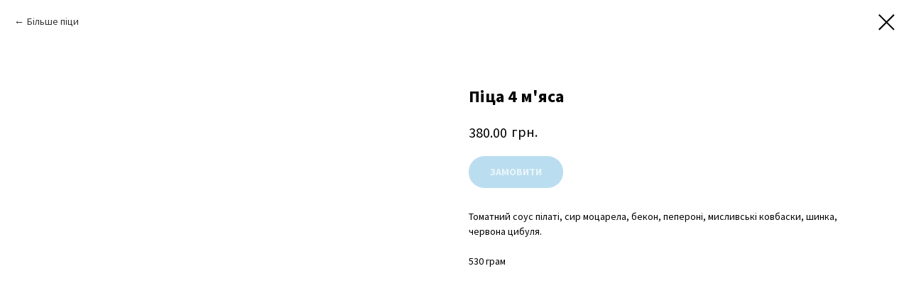

--- FILE ---
content_type: text/html; charset=UTF-8
request_url: https://zefir.kitchen/pizza/tproduct/111319462-701921342101-ptsa-4-myasa
body_size: 13151
content:
<!DOCTYPE html> <html> <head> <meta charset="utf-8" /> <meta http-equiv="Content-Type" content="text/html; charset=utf-8" /> <meta name="viewport" content="width=device-width, initial-scale=1.0" /> <!--metatextblock-->
<title>Піца 4 м'яса</title>
<meta name="description" content="530 грам - Томатний соус пілаті, сир моцарела, бекон, пепероні, мисливські ковбаски, шинка, червона цибуля.">
<meta name="keywords" content="">
<meta property="og:title" content="Піца 4 м&#039;яса" />
<meta property="og:description" content="530 грам - Томатний соус пілаті, сир моцарела, бекон, пепероні, мисливські ковбаски, шинка, червона цибуля." />
<meta property="og:type" content="website" />
<meta property="og:url" content="https://zefir.kitchen/pizza/tproduct/111319462-701921342101-ptsa-4-myasa" />
<meta property="og:image" content="https://static.tildacdn.com/stor6563-6433-4465-b763-306466343764/23930981.jpg" />
<link rel="canonical" href="https://zefir.kitchen/pizza/tproduct/111319462-701921342101-ptsa-4-myasa" />
<!--/metatextblock--> <meta name="format-detection" content="telephone=no" /> <meta http-equiv="x-dns-prefetch-control" content="on"> <link rel="dns-prefetch" href="https://ws.tildacdn.com"> <link rel="dns-prefetch" href="https://static.tildacdn.one"> <link rel="icon" type="image/png" sizes="32x32" href="https://static.tildacdn.one/tild6534-3834-4064-a663-383639336230/ukraine.png" media="(prefers-color-scheme: light)"/> <link rel="icon" type="image/png" sizes="32x32" href="https://static.tildacdn.one/tild3933-6332-4132-a535-326464303931/ukraine.png" media="(prefers-color-scheme: dark)"/> <link rel="apple-touch-icon" type="image/png" href="https://static.tildacdn.one/tild3733-6636-4664-b164-343738646665/ukraine.png"> <link rel="icon" type="image/png" sizes="192x192" href="https://static.tildacdn.one/tild3733-6636-4664-b164-343738646665/ukraine.png"> <!-- Assets --> <script src="https://neo.tildacdn.com/js/tilda-fallback-1.0.min.js" async charset="utf-8"></script> <link rel="stylesheet" href="https://static.tildacdn.one/css/tilda-grid-3.0.min.css" type="text/css" media="all" onerror="this.loaderr='y';"/> <link rel="stylesheet" href="https://static.tildacdn.one/ws/project1260294/tilda-blocks-page5487235.min.css?t=1764949140" type="text/css" media="all" onerror="this.loaderr='y';" /> <link rel="stylesheet" href="https://static.tildacdn.one/css/tilda-popup-1.1.min.css" type="text/css" media="print" onload="this.media='all';" onerror="this.loaderr='y';" /> <noscript><link rel="stylesheet" href="https://static.tildacdn.one/css/tilda-popup-1.1.min.css" type="text/css" media="all" /></noscript> <link rel="stylesheet" href="https://static.tildacdn.one/css/tilda-slds-1.4.min.css" type="text/css" media="print" onload="this.media='all';" onerror="this.loaderr='y';" /> <noscript><link rel="stylesheet" href="https://static.tildacdn.one/css/tilda-slds-1.4.min.css" type="text/css" media="all" /></noscript> <link rel="stylesheet" href="https://static.tildacdn.one/css/tilda-catalog-1.1.min.css" type="text/css" media="print" onload="this.media='all';" onerror="this.loaderr='y';" /> <noscript><link rel="stylesheet" href="https://static.tildacdn.one/css/tilda-catalog-1.1.min.css" type="text/css" media="all" /></noscript> <link rel="stylesheet" href="https://static.tildacdn.one/css/tilda-forms-1.0.min.css" type="text/css" media="all" onerror="this.loaderr='y';" /> <link rel="stylesheet" href="https://static.tildacdn.one/css/tilda-catalog-filters-1.0.min.css" type="text/css" media="all" onerror="this.loaderr='y';" /> <link rel="stylesheet" href="https://static.tildacdn.one/css/tilda-menu-widgeticons-1.0.min.css" type="text/css" media="all" onerror="this.loaderr='y';" /> <link rel="stylesheet" href="https://static.tildacdn.one/css/tilda-cart-1.0.min.css" type="text/css" media="all" onerror="this.loaderr='y';" /> <link rel="stylesheet" href="https://static.tildacdn.one/css/tilda-zoom-2.0.min.css" type="text/css" media="print" onload="this.media='all';" onerror="this.loaderr='y';" /> <noscript><link rel="stylesheet" href="https://static.tildacdn.one/css/tilda-zoom-2.0.min.css" type="text/css" media="all" /></noscript> <link rel="stylesheet" href="https://fonts.googleapis.com/css2?family=Source+Sans+Pro:wght@300;400;600;700&display=swap" type="text/css" /> <link rel="stylesheet" type="text/css" href="/custom.css?t=1764949140"> <script nomodule src="https://static.tildacdn.one/js/tilda-polyfill-1.0.min.js" charset="utf-8"></script> <script type="text/javascript">function t_onReady(func) {if(document.readyState!='loading') {func();} else {document.addEventListener('DOMContentLoaded',func);}}
function t_onFuncLoad(funcName,okFunc,time) {if(typeof window[funcName]==='function') {okFunc();} else {setTimeout(function() {t_onFuncLoad(funcName,okFunc,time);},(time||100));}}function t_throttle(fn,threshhold,scope) {return function() {fn.apply(scope||this,arguments);};}</script> <script src="https://static.tildacdn.one/js/jquery-1.10.2.min.js" charset="utf-8" onerror="this.loaderr='y';"></script> <script src="https://static.tildacdn.one/js/tilda-scripts-3.0.min.js" charset="utf-8" defer onerror="this.loaderr='y';"></script> <script src="https://static.tildacdn.one/ws/project1260294/tilda-blocks-page5487235.min.js?t=1764949140" charset="utf-8" onerror="this.loaderr='y';"></script> <script src="https://static.tildacdn.one/js/tilda-lazyload-1.0.min.js" charset="utf-8" async onerror="this.loaderr='y';"></script> <script src="https://static.tildacdn.one/js/hammer.min.js" charset="utf-8" async onerror="this.loaderr='y';"></script> <script src="https://static.tildacdn.one/js/tilda-slds-1.4.min.js" charset="utf-8" async onerror="this.loaderr='y';"></script> <script src="https://static.tildacdn.one/js/tilda-products-1.0.min.js" charset="utf-8" async onerror="this.loaderr='y';"></script> <script src="https://static.tildacdn.one/js/tilda-catalog-1.1.min.js" charset="utf-8" async onerror="this.loaderr='y';"></script> <script src="https://static.tildacdn.one/js/tilda-menu-1.0.min.js" charset="utf-8" async onerror="this.loaderr='y';"></script> <script src="https://static.tildacdn.one/js/tilda-menu-widgeticons-1.0.min.js" charset="utf-8" async onerror="this.loaderr='y';"></script> <script src="https://static.tildacdn.one/js/tilda-forms-1.0.min.js" charset="utf-8" async onerror="this.loaderr='y';"></script> <script src="https://static.tildacdn.one/js/tilda-cart-1.1.min.js" charset="utf-8" async onerror="this.loaderr='y';"></script> <script src="https://static.tildacdn.one/js/tilda-widget-positions-1.0.min.js" charset="utf-8" async onerror="this.loaderr='y';"></script> <script src="https://static.tildacdn.one/js/tilda-zero-1.1.min.js" charset="utf-8" async onerror="this.loaderr='y';"></script> <script src="https://static.tildacdn.one/js/tilda-zoom-2.0.min.js" charset="utf-8" async onerror="this.loaderr='y';"></script> <script src="https://static.tildacdn.one/js/tilda-skiplink-1.0.min.js" charset="utf-8" async onerror="this.loaderr='y';"></script> <script src="https://static.tildacdn.one/js/tilda-events-1.0.min.js" charset="utf-8" async onerror="this.loaderr='y';"></script> <!-- nominify begin --><!-- Facebook Pixel Code --> <script>
!function(f,b,e,v,n,t,s)
{if(f.fbq)return;n=f.fbq=function(){n.callMethod?
n.callMethod.apply(n,arguments):n.queue.push(arguments)};
if(!f._fbq)f._fbq=n;n.push=n;n.loaded=!0;n.version='2.0';
n.queue=[];t=b.createElement(e);t.async=!0;
t.src=v;s=b.getElementsByTagName(e)[0];
s.parentNode.insertBefore(t,s)}(window,document,'script',
'https://connect.facebook.net/en_US/fbevents.js');
 fbq('init', '369834057559770'); 
fbq('track', 'PageView');
</script> <noscript> <img height="1" width="1" 
src="https://www.facebook.com/tr?id=369834057559770&ev=PageView
&noscript=1"/> </noscript> <!-- End Facebook Pixel Code --><!-- nominify end --><script type="text/javascript">window.dataLayer=window.dataLayer||[];</script> <script type="text/javascript">(function() {if((/bot|google|yandex|baidu|bing|msn|duckduckbot|teoma|slurp|crawler|spider|robot|crawling|facebook/i.test(navigator.userAgent))===false&&typeof(sessionStorage)!='undefined'&&sessionStorage.getItem('visited')!=='y'&&document.visibilityState){var style=document.createElement('style');style.type='text/css';style.innerHTML='@media screen and (min-width: 980px) {.t-records {opacity: 0;}.t-records_animated {-webkit-transition: opacity ease-in-out .2s;-moz-transition: opacity ease-in-out .2s;-o-transition: opacity ease-in-out .2s;transition: opacity ease-in-out .2s;}.t-records.t-records_visible {opacity: 1;}}';document.getElementsByTagName('head')[0].appendChild(style);function t_setvisRecs(){var alr=document.querySelectorAll('.t-records');Array.prototype.forEach.call(alr,function(el) {el.classList.add("t-records_animated");});setTimeout(function() {Array.prototype.forEach.call(alr,function(el) {el.classList.add("t-records_visible");});sessionStorage.setItem("visited","y");},400);}
document.addEventListener('DOMContentLoaded',t_setvisRecs);}})();</script></head> <body class="t-body" style="margin:0;"> <!--allrecords--> <div id="allrecords" class="t-records" data-product-page="y" data-hook="blocks-collection-content-node" data-tilda-project-id="1260294" data-tilda-page-id="5487235" data-tilda-page-alias="pizza" data-tilda-formskey="bf2fab251062bcc029e6d1a762ea9bde" data-tilda-lazy="yes" data-tilda-root-zone="one" data-tilda-project-headcode="yes" data-tilda-project-country="UA">
<!-- PRODUCT START -->

                
                        
                    
        
        

<div id="rec111319462" class="r t-rec" style="background-color:#ffffff;" data-bg-color="#ffffff">
    <div class="t-store t-store__prod-snippet__container">

        
                <div class="t-store__prod-popup__close-txt-wr" style="position:absolute;">
            <a href="https://zefir.kitchen/pizza" class="js-store-close-text t-store__prod-popup__close-txt t-descr t-descr_xxs" style="color:#000000;">
                Більше піци
            </a>
        </div>
        
        <a href="https://zefir.kitchen/pizza" class="t-popup__close" style="position:absolute; background-color:#ffffff">
            <div class="t-popup__close-wrapper">
                <svg class="t-popup__close-icon t-popup__close-icon_arrow" width="26px" height="26px" viewBox="0 0 26 26" version="1.1" xmlns="http://www.w3.org/2000/svg" xmlns:xlink="http://www.w3.org/1999/xlink"><path d="M10.4142136,5 L11.8284271,6.41421356 L5.829,12.414 L23.4142136,12.4142136 L23.4142136,14.4142136 L5.829,14.414 L11.8284271,20.4142136 L10.4142136,21.8284271 L2,13.4142136 L10.4142136,5 Z" fill="#000000"></path></svg>
                <svg class="t-popup__close-icon t-popup__close-icon_cross" width="23px" height="23px" viewBox="0 0 23 23" version="1.1" xmlns="http://www.w3.org/2000/svg" xmlns:xlink="http://www.w3.org/1999/xlink"><g stroke="none" stroke-width="1" fill="#000000" fill-rule="evenodd"><rect transform="translate(11.313708, 11.313708) rotate(-45.000000) translate(-11.313708, -11.313708) " x="10.3137085" y="-3.6862915" width="2" height="30"></rect><rect transform="translate(11.313708, 11.313708) rotate(-315.000000) translate(-11.313708, -11.313708) " x="10.3137085" y="-3.6862915" width="2" height="30"></rect></g></svg>
            </div>
        </a>
        
        <div class="js-store-product js-product t-store__product-snippet" data-product-lid="701921342101" data-product-uid="701921342101" itemscope itemtype="http://schema.org/Product">
            <meta itemprop="productID" content="701921342101" />

            <div class="t-container">
                <div>
                    <meta itemprop="image" content="https://static.tildacdn.com/stor6563-6433-4465-b763-306466343764/23930981.jpg" />
                    <div class="t-store__prod-popup__slider js-store-prod-slider t-store__prod-popup__col-left t-col t-col_6">
                        <div class="js-product-img" style="width:100%;padding-bottom:75%;background-size:cover;opacity:0;">
                        </div>
                    </div>
                    <div class="t-store__prod-popup__info t-align_left t-store__prod-popup__col-right t-col t-col_6">

                        <div class="t-store__prod-popup__title-wrapper">
                            <h1 class="js-store-prod-name js-product-name t-store__prod-popup__name t-name t-name_xl" itemprop="name" style="font-weight:700;">Піца 4 м'яса</h1>
                            <div class="t-store__prod-popup__brand t-descr t-descr_xxs" >
                                                            </div>
                            <div class="t-store__prod-popup__sku t-descr t-descr_xxs">
                                <span class="js-store-prod-sku js-product-sku" translate="no" >
                                    
                                </span>
                            </div>
                        </div>

                                                                        <div itemprop="offers" itemscope itemtype="http://schema.org/Offer" style="display:none;">
                            <meta itemprop="serialNumber" content="701921342101" />
                                                        <meta itemprop="price" content="380.00" />
                            <meta itemprop="priceCurrency" content="UAH" />
                                                        <link itemprop="availability" href="http://schema.org/InStock">
                                                    </div>
                        
                                                
                        <div class="js-store-price-wrapper t-store__prod-popup__price-wrapper">
                            <div class="js-store-prod-price t-store__prod-popup__price t-store__prod-popup__price-item t-name t-name_md" style="font-weight:400;">
                                                                <div class="js-product-price js-store-prod-price-val t-store__prod-popup__price-value" data-product-price-def="380.0000" data-product-price-def-str="380.00">380.00</div><div class="t-store__prod-popup__price-currency" translate="no">грн.</div>
                                                            </div>
                            <div class="js-store-prod-price-old t-store__prod-popup__price_old t-store__prod-popup__price-item t-name t-name_md" style="font-weight:400;display:none;">
                                                                <div class="js-store-prod-price-old-val t-store__prod-popup__price-value"></div><div class="t-store__prod-popup__price-currency" translate="no">грн.</div>
                                                            </div>
                        </div>

                        <div class="js-product-controls-wrapper">
                        </div>

                        <div class="t-store__prod-popup__links-wrapper">
                                                    </div>

                                                <div class="t-store__prod-popup__btn-wrapper"   tt="ЗАМОВИТИ">
                                                        <a href="#order" class="t-store__prod-popup__btn t-store__prod-popup__btn_disabled t-btn t-btn_sm" style="color:#ffffff;background-color:#75bde0;border-radius:30px;-moz-border-radius:30px;-webkit-border-radius:30px;">
                                <table style="width:100%; height:100%;">
                                    <tbody>
                                        <tr>
                                            <td class="js-store-prod-popup-buy-btn-txt">ЗАМОВИТИ</td>
                                        </tr>
                                    </tbody>
                                </table>
                            </a>
                                                    </div>
                        
                        <div class="js-store-prod-text t-store__prod-popup__text t-descr t-descr_xxs" >
                                                    <div class="js-store-prod-all-text" itemprop="description">
                                Томатний соус пілаті, сир моцарела, бекон, пепероні, мисливські ковбаски, шинка, червона цибуля.<br /><br />530 грам                            </div>
                                                                            <div class="js-store-prod-all-charcs">
                                                                                                                                                                        </div>
                                                </div>

                    </div>
                </div>

                            </div>
        </div>
                <div class="js-store-error-msg t-store__error-msg-cont"></div>
        <div itemscope itemtype="http://schema.org/ImageGallery" style="display:none;">
                                                </div>

    </div>

                        
                        
    
    <style>
        /* body bg color */
        
        .t-body {
            background-color:#ffffff;
        }
        

        /* body bg color end */
        /* Slider stiles */
        .t-slds__bullet_active .t-slds__bullet_body {
            background-color: #222 !important;
        }

        .t-slds__bullet:hover .t-slds__bullet_body {
            background-color: #222 !important;
        }
        /* Slider stiles end */
    </style>
    

            
        
    <style>
        

        

        
    </style>
    
    
        
    <style>
        
    </style>
    
    
        
    <style>
        
    </style>
    
    
        
        <style>
    
                                    
        </style>
    
    
    <div class="js-store-tpl-slider-arrows" style="display: none;">
                


<div class="t-slds__arrow_wrapper t-slds__arrow_wrapper-left" data-slide-direction="left">
  <div class="t-slds__arrow t-slds__arrow-left t-slds__arrow-withbg" style="width: 30px; height: 30px;background-color: rgba(255,255,255,1);">
    <div class="t-slds__arrow_body t-slds__arrow_body-left" style="width: 7px;">
      <svg style="display: block" viewBox="0 0 7.3 13" xmlns="http://www.w3.org/2000/svg" xmlns:xlink="http://www.w3.org/1999/xlink">
                <desc>Left</desc>
        <polyline
        fill="none"
        stroke="#000000"
        stroke-linejoin="butt"
        stroke-linecap="butt"
        stroke-width="1"
        points="0.5,0.5 6.5,6.5 0.5,12.5"
        />
      </svg>
    </div>
  </div>
</div>
<div class="t-slds__arrow_wrapper t-slds__arrow_wrapper-right" data-slide-direction="right">
  <div class="t-slds__arrow t-slds__arrow-right t-slds__arrow-withbg" style="width: 30px; height: 30px;background-color: rgba(255,255,255,1);">
    <div class="t-slds__arrow_body t-slds__arrow_body-right" style="width: 7px;">
      <svg style="display: block" viewBox="0 0 7.3 13" xmlns="http://www.w3.org/2000/svg" xmlns:xlink="http://www.w3.org/1999/xlink">
        <desc>Right</desc>
        <polyline
        fill="none"
        stroke="#000000"
        stroke-linejoin="butt"
        stroke-linecap="butt"
        stroke-width="1"
        points="0.5,0.5 6.5,6.5 0.5,12.5"
        />
      </svg>
    </div>
  </div>
</div>    </div>

    
    <script>
        t_onReady(function() {
            var tildacopyEl = document.getElementById('tildacopy');
            if (tildacopyEl) tildacopyEl.style.display = 'none';

            var recid = '111319462';
            var options = {};
            var product = {"uid":701921342101,"rootpartid":166187,"title":"Піца 4 м'яса","descr":"<strong style=\"color: rgb(117, 189, 224);\">530 грам<\/strong> - Томатний соус пілаті, сир моцарела, бекон, пепероні, мисливські ковбаски, шинка, червона цибуля.","text":"Томатний соус пілаті, сир моцарела, бекон, пепероні, мисливські ковбаски, шинка, червона цибуля.<br \/><br \/>530 грам","price":"380.0000","gallery":[{"img":"https:\/\/static.tildacdn.com\/stor6563-6433-4465-b763-306466343764\/23930981.jpg"}],"sort":1018500,"portion":0,"newsort":0,"json_chars":"null","externalid":"ov3jGouVcsZ123GPHccu","pack_label":"lwh","pack_x":0,"pack_y":0,"pack_z":0,"pack_m":0,"serverid":"euae004","servertime":"1768475019.3215","parentuid":"","editions":[{"uid":701921342101,"price":"380.00","priceold":"","sku":"","quantity":"","img":"https:\/\/static.tildacdn.com\/stor6563-6433-4465-b763-306466343764\/23930981.jpg"}],"characteristics":[],"properties":[],"partuids":[150062719301],"url":"https:\/\/zefir.kitchen\/pizza\/tproduct\/111319462-701921342101-ptsa-4-myasa"};

            // draw slider or show image for SEO
            if (window.isSearchBot) {
                var imgEl = document.querySelector('.js-product-img');
                if (imgEl) imgEl.style.opacity = '1';
            } else {
                
                var prodcard_optsObj = {
    hasWrap: false,
    txtPad: '',
    bgColor: '',
    borderRadius: '',
    shadowSize: '0px',
    shadowOpacity: '',
    shadowSizeHover: '',
    shadowOpacityHover: '',
    shadowShiftyHover: '',
    btnTitle1: '',
    btnLink1: 'popup',
    btnTitle2: 'ЗАМОВИТИ',
    btnLink2: 'order',
    showOpts: false};

var price_optsObj = {
    color: '',
    colorOld: '',
    fontSize: '',
    fontWeight: '400'
};

var popup_optsObj = {
    columns: '6',
    columns2: '6',
    isVertical: '',
    align: '',
    btnTitle: 'ЗАМОВИТИ',
    closeText: 'Більше піци',
    iconColor: '#000000',
    containerBgColor: '#ffffff',
    overlayBgColorRgba: 'rgba(255,255,255,1)',
    popupStat: '',
    popupContainer: '',
    fixedButton: false,
    mobileGalleryStyle: ''
};

var slider_optsObj = {
    anim_speed: '',
    arrowColor: '#000000',
    videoPlayerIconColor: '',
    cycle: '',
    controls: 'arrowsthumbs',
    bgcolor: '#ebebeb'
};

var slider_dotsOptsObj = {
    size: '',
    bgcolor: '',
    bordersize: '',
    bgcoloractive: ''
};

var slider_slidesOptsObj = {
    zoomable: true,
    bgsize: 'cover',
    ratio: '1'
};

var typography_optsObj = {
    descrColor: '',
    titleColor: ''
};

var default_sortObj = {
    in_stock: false};

var btn1_style = 'border-radius:30px;-moz-border-radius:30px;-webkit-border-radius:30px;color:#ffffff;background-color:#75bde0;';
var btn2_style = 'border-radius:30px;-moz-border-radius:30px;-webkit-border-radius:30px;color:#ffffff;background-color:#75bde0;';

var options_catalog = {
    btn1_style: btn1_style,
    btn2_style: btn2_style,
    storepart: '150062719301',
    prodCard: prodcard_optsObj,
    popup_opts: popup_optsObj,
    defaultSort: default_sortObj,
    slider_opts: slider_optsObj,
    slider_dotsOpts: slider_dotsOptsObj,
    slider_slidesOpts: slider_slidesOptsObj,
    typo: typography_optsObj,
    price: price_optsObj,
    blocksInRow: '3',
    imageHover: true,
    imageHeight: '400px',
    imageRatioClass: 't-store__card__imgwrapper_4-3',
    align: 'left',
    vindent: '',
    isHorizOnMob:false,
    itemsAnim: '',
    hasOriginalAspectRatio: true,
    markColor: '#ffffff',
    markBgColor: '#ff4a4a',
    currencySide: 'r',
    currencyTxt: 'грн.',
    currencySeparator: '.',
    currencyDecimal: '',
    btnSize: '',
    verticalAlignButtons: false,
    hideFilters: false,
    titleRelevants: '',
    showRelevants: '',
    relevants_slider: false,
    relevants_quantity: '',
    isFlexCols: false,
    isPublishedPage: true,
    previewmode: true,
    colClass: 't-col t-col_3',
    ratio: '1_1',
    sliderthumbsside: '',
    showStoreBtnQuantity: '',
    tabs: '',
    galleryStyle: '',
    title_typo: '',
    descr_typo: '',
    price_typo: '',
    price_old_typo: '',
    menu_typo: '',
    options_typo: '',
    sku_typo: '',
    characteristics_typo: '',
    button_styles: '',
    button2_styles: '',
    buttonicon: '',
    buttoniconhover: '',
};                
                // emulate, get options_catalog from file store_catalog_fields
                options = options_catalog;
                options.typo.title = "font-weight:700;" || '';
                options.typo.descr = "" || '';

                try {
                    if (options.showRelevants) {
                        var itemsCount = '4';
                        var relevantsMethod;
                        switch (options.showRelevants) {
                            case 'cc':
                                relevantsMethod = 'current_category';
                                break;
                            case 'all':
                                relevantsMethod = 'all_categories';
                                break;
                            default:
                                relevantsMethod = 'category_' + options.showRelevants;
                                break;
                        }

                        t_onFuncLoad('t_store_loadProducts', function() {
                            t_store_loadProducts(
                                'relevants',
                                recid,
                                options,
                                false,
                                {
                                    currentProductUid: '701921342101',
                                    relevantsQuantity: itemsCount,
                                    relevantsMethod: relevantsMethod,
                                    relevantsSort: 'random'
                                }
                            );
                        });
                    }
                } catch (e) {
                    console.log('Error in relevants: ' + e);
                }
            }

            
                            options.popup_opts.btnTitle = 'ЗАМОВИТИ';
                        

            window.tStoreOptionsList = [{"title":"Віберіть сік","params":[],"values":[{"id":24362702,"value":"Ананасовий"},{"id":242678,"value":"Апельсиновий"},{"id":242681,"value":"Вишневий"},{"id":242693,"value":"Мультифрукт"},{"id":24362698,"value":"Персиковий"},{"id":242687,"value":"Томатний"},{"id":242684,"value":"Яблучний"}]}];

            t_onFuncLoad('t_store_productInit', function() {
                t_store_productInit(recid, options, product);
            });

            // if user coming from catalog redirect back to main page
            if (window.history.state && (window.history.state.productData || window.history.state.storepartuid)) {
                window.onpopstate = function() {
                    window.history.replaceState(null, null, window.location.origin);
                    window.location.replace(window.location.origin);
                };
            }
        });
    </script>
    

</div>


<!-- PRODUCT END -->

<div id="rec790404204" class="r t-rec" style="" data-animationappear="off" data-record-type="706"> <!-- @classes: t-text t-text_xs t-name t-name_xs t-name_md t-btn t-btn_sm --> <script>t_onReady(function() {setTimeout(function() {t_onFuncLoad('tcart__init',function() {tcart__init('790404204',{cssClassName:''});});},50);var userAgent=navigator.userAgent.toLowerCase();var body=document.body;if(!body) return;if(userAgent.indexOf('instagram')!==-1&&userAgent.indexOf('iphone')!==-1) {body.style.position='relative';}
var rec=document.querySelector('#rec790404204');if(!rec) return;var cartWindow=rec.querySelector('.t706__cartwin,.t706__cartpage');var allRecords=document.querySelector('.t-records');var currentMode=allRecords.getAttribute('data-tilda-mode');if(cartWindow&&currentMode!=='edit'&&currentMode!=='preview') {cartWindow.addEventListener('scroll',t_throttle(function() {if(window.lazy==='y'||document.querySelector('#allrecords').getAttribute('data-tilda-lazy')==='yes') {t_onFuncLoad('t_lazyload_update',function() {t_lazyload_update();});}},500));}});</script> <div class="t706" data-cart-countdown="yes" data-project-currency="грн." data-project-currency-side="r" data-project-currency-sep="." data-project-currency-code="UAH" data-payment-system="liqpay" data-cart-maxstoredays="1"> <div class="t706__carticon" style=""> <div class="t706__carticon-text t-name t-name_xs"></div> <div class="t706__carticon-wrapper"> <div class="t706__carticon-imgwrap"> <svg role="img" class="t706__carticon-img" xmlns="http://www.w3.org/2000/svg" viewBox="0 0 64 64"> <path fill="none" stroke-width="2" stroke-miterlimit="10" d="M44 18h10v45H10V18h10z"/> <path fill="none" stroke-width="2" stroke-miterlimit="10" d="M22 24V11c0-5.523 4.477-10 10-10s10 4.477 10 10v13"/> </svg> </div> <div class="t706__carticon-counter js-carticon-counter"></div> </div> </div> <div class="t706__cartwin" style="display: none;"> <div class="t706__close t706__cartwin-close"> <button type="button" class="t706__close-button t706__cartwin-close-wrapper" aria-label="Закрыть корзину"> <svg role="presentation" class="t706__close-icon t706__cartwin-close-icon" width="23px" height="23px" viewBox="0 0 23 23" version="1.1" xmlns="http://www.w3.org/2000/svg" xmlns:xlink="http://www.w3.org/1999/xlink"> <g stroke="none" stroke-width="1" fill="#fff" fill-rule="evenodd"> <rect transform="translate(11.313708, 11.313708) rotate(-45.000000) translate(-11.313708, -11.313708) " x="10.3137085" y="-3.6862915" width="2" height="30"></rect> <rect transform="translate(11.313708, 11.313708) rotate(-315.000000) translate(-11.313708, -11.313708) " x="10.3137085" y="-3.6862915" width="2" height="30"></rect> </g> </svg> </button> </div> <div class="t706__cartwin-content"> <div class="t706__cartwin-top"> <div class="t706__cartwin-heading t-name t-name_xl">Ваше замовлення</div> </div> <div class="t706__cartwin-products"></div> <div class="t706__cartwin-bottom"> <div class="t706__cartwin-prodamount-wrap t-descr t-descr_sm"> <span class="t706__cartwin-prodamount-label"></span> <span class="t706__cartwin-prodamount"></span> </div> </div> <div class="t706__orderform "> <form
id="form790404204" name='form790404204' role="form" action='' method='POST' data-formactiontype="2" data-inputbox=".t-input-group" 
class="t-form js-form-proccess t-form_inputs-total_11 " data-formsended-callback="t706_onSuccessCallback"> <input type="hidden" name="formservices[]" value="8d9c19029f10cfc4afed093e7dafee77" class="js-formaction-services"> <input type="hidden" name="formservices[]" value="32256283475e090bd93701666d800748" class="js-formaction-services"> <input type="hidden" name="formservices[]" value="01d3a5d8c212401d90a9b1557f6a435c" class="js-formaction-services"> <input type="hidden" name="formservices[]" value="5e7ee53e1c0ee0b0197b8c3ed93f7e20" class="js-formaction-services"> <input type="hidden" name="formservices[]" value="0f406100a44754ef6c822293337ff325" class="js-formaction-services"> <input type="hidden" name="formservices[]" value="25d9be634165c6e8dc508b66379528ad" class="js-formaction-services"> <input type="hidden" name="formservices[]" value="51f1e5d9283344a7e7a1aef2a2638c86" class="js-formaction-services"> <input type="hidden" name="formservices[]" value="b3d5aee28ef30dbad4d378799ccff0dd" class="js-formaction-services"> <input type="hidden" name="formservices[]" value="8db1d43d1161ccf42123a7cb059e2b69" class="js-formaction-services"> <input type="hidden" name="formservices[]" value="60f6d6147daec6ac315a580cfc049b52" class="js-formaction-services"> <input type="hidden" name="tildaspec-formname" tabindex="-1" value="Cart"> <!-- @classes t-title t-text t-btn --> <div class="js-successbox t-form__successbox t-text t-text_md"
aria-live="polite"
style="display:none;background-color:#ffffff;" data-success-message="&lt;div style=&quot;font-size:18px;font-family:&#039;Roboto&#039;;color:#000000;&quot; data-customstyle=&quot;yes&quot;&gt;&lt;strong&gt;Дякуємо за замовлення!&lt;br /&gt;&lt;strong&gt;Ми перетелефонуємо Вам якнайшвидше.&lt;br /&gt;&lt;br /&gt;&lt;/strong&gt;Будь ласка, роскажіть про ZEFIR друзям &lt;strong&gt;&lt;strong data-redactor-tag=&quot;strong&quot;&gt;&lt;strong&gt;❤&lt;/strong&gt;&lt;/strong&gt;&lt;/strong&gt;&lt;br /&gt;&lt;a href=&quot;https://www.facebook.com/cafe.bar.zefir/&quot; style=&quot;text-decoration: none;border-bottom: 1px solid #000000;box-shadow: inset 0px -0px 0px 0px #000000;-webkit-box-shadow: inset 0px -0px 0px 0px #000000;-moz-box-shadow: inset 0px -0px 0px 0px #000000;&quot;&gt;Facebook&lt;/a&gt; | &lt;a href=&quot;https://www.instagram.com/zefir.cafe.bar/&quot; style=&quot;text-decoration: none;border-bottom: 1px solid #000000;box-shadow: inset 0px -0px 0px 0px #000000;-webkit-box-shadow: inset 0px -0px 0px 0px #000000;-moz-box-shadow: inset 0px -0px 0px 0px #000000;&quot;&gt;Instagram&lt;/a&gt;&lt;/strong&gt;&lt;br /&gt;&lt;/div&gt;"></div> <div
class="t-form__inputsbox
t-form__inputsbox_inrow "> <div
class=" t-input-group t-input-group_nm " data-input-lid="1555104169349" data-field-type="nm" data-field-name="Name"> <div class="t-input-block " style="border-radius:30px;"> <input
type="text"
autocomplete="name"
name="Name"
id="input_1555104169349"
class="t-input js-tilda-rule"
value=""
placeholder="Ваше імя" data-tilda-req="1" aria-required="true" data-tilda-rule="name"
aria-describedby="error_1555104169349"
style="color:#000000;border:1px solid #000000;border-radius:30px;"> </div> <div class="t-input-error" aria-live="polite" id="error_1555104169349"></div> </div> <div
class=" t-input-group t-input-group_ph " data-input-lid="1496239478607" data-field-type="ph" data-field-name="Phone"> <div class="t-input-block " style="border-radius:30px;"> <input
type="tel"
autocomplete="tel"
name="Phone"
id="input_1496239478607"
class="t-input js-tilda-rule"
value=""
placeholder="Телефон" data-tilda-req="1" aria-required="true" data-tilda-rule="phone"
pattern="[0-9]*"
aria-describedby="error_1496239478607"
style="color:#000000;border:1px solid #000000;border-radius:30px;"> </div> <div class="t-input-error" aria-live="polite" id="error_1496239478607"></div> </div> <div
class=" t-input-group t-input-group_dl " data-input-lid="1496239431201" data-field-type="dl" data-field-name="Delivery"> <div class="t-input-block " style="border-radius:30px;"> <div
class="t-radio__wrapper t-radio__wrapper-delivery" data-delivery-variants-hook='y'> <label
class="t-radio__control t-text t-text_xs"
style=""> <input
type="radio"
name="Delivery"
value="Обухів - безкоштовно (від 300 грн)"
checked="checked"
class="t-radio t-radio_delivery js-tilda-rule" data-tilda-req="1" aria-required="true" data-delivery-price=""> <div
class="t-radio__indicator"></div>
Обухів - безкоштовно (від 300 грн) </label> <label
class="t-radio__control t-text t-text_xs"
style=""> <input
type="radio"
name="Delivery"
value="Самовивіз"
class="t-radio t-radio_delivery js-tilda-rule" data-tilda-req="1" aria-required="true" data-delivery-price=""> <div
class="t-radio__indicator"></div>
Самовивіз </label> <label
class="t-radio__control t-text t-text_xs"
style=""> <input
type="radio"
name="Delivery"
value="Таценки=50"
class="t-radio t-radio_delivery js-tilda-rule" data-tilda-req="1" aria-required="true" data-delivery-price="50"> <div
class="t-radio__indicator"></div>
Таценки </label> <label
class="t-radio__control t-text t-text_xs"
style=""> <input
type="radio"
name="Delivery"
value="Нещерів-Тарасівка=50"
class="t-radio t-radio_delivery js-tilda-rule" data-tilda-req="1" aria-required="true" data-delivery-price="50"> <div
class="t-radio__indicator"></div>
Нещерів-Тарасівка </label> <label
class="t-radio__control t-text t-text_xs"
style=""> <input
type="radio"
name="Delivery"
value="Яблуневий=50"
class="t-radio t-radio_delivery js-tilda-rule" data-tilda-req="1" aria-required="true" data-delivery-price="50"> <div
class="t-radio__indicator"></div>
Яблуневий </label> <label
class="t-radio__control t-text t-text_xs"
style=""> <input
type="radio"
name="Delivery"
value="Українка-Трипілля=90"
class="t-radio t-radio_delivery js-tilda-rule" data-tilda-req="1" aria-required="true" data-delivery-price="90"> <div
class="t-radio__indicator"></div>
Українка-Трипілля </label> <label
class="t-radio__control t-text t-text_xs"
style=""> <input
type="radio"
name="Delivery"
value="Золоті Ворота-Дамба=180"
class="t-radio t-radio_delivery js-tilda-rule" data-tilda-req="1" aria-required="true" data-delivery-price="180"> <div
class="t-radio__indicator"></div>
Золоті Ворота-Дамба </label> <label
class="t-radio__control t-text t-text_xs"
style=""> <input
type="radio"
name="Delivery"
value="Плюти-Рудики=90"
class="t-radio t-radio_delivery js-tilda-rule" data-tilda-req="1" aria-required="true" data-delivery-price="90"> <div
class="t-radio__indicator"></div>
Плюти-Рудики </label> <label
class="t-radio__control t-text t-text_xs"
style=""> <input
type="radio"
name="Delivery"
value="Дмитровичі-Романків=120"
class="t-radio t-radio_delivery js-tilda-rule" data-tilda-req="1" aria-required="true" data-delivery-price="120"> <div
class="t-radio__indicator"></div>
Дмитровичі-Романків </label> <label
class="t-radio__control t-text t-text_xs"
style=""> <input
type="radio"
name="Delivery"
value="Григорівка=90"
class="t-radio t-radio_delivery js-tilda-rule" data-tilda-req="1" aria-required="true" data-delivery-price="90"> <div
class="t-radio__indicator"></div>
Григорівка </label> <label
class="t-radio__control t-text t-text_xs"
style=""> <input
type="radio"
name="Delivery"
value="Красне=90"
class="t-radio t-radio_delivery js-tilda-rule" data-tilda-req="1" aria-required="true" data-delivery-price="90"> <div
class="t-radio__indicator"></div>
Красне </label> <label
class="t-radio__control t-text t-text_xs"
style=""> <input
type="radio"
name="Delivery"
value="Деревяна=40"
class="t-radio t-radio_delivery js-tilda-rule" data-tilda-req="1" aria-required="true" data-delivery-price="40"> <div
class="t-radio__indicator"></div>
Деревяна </label> <label
class="t-radio__control t-text t-text_xs"
style=""> <input
type="radio"
name="Delivery"
value="Козин=90"
class="t-radio t-radio_delivery js-tilda-rule" data-tilda-req="1" aria-required="true" data-delivery-price="90"> <div
class="t-radio__indicator"></div>
Козин </label> <label
class="t-radio__control t-text t-text_xs"
style=""> <input
type="radio"
name="Delivery"
value="Ходосівка=230"
class="t-radio t-radio_delivery js-tilda-rule" data-tilda-req="1" aria-required="true" data-delivery-price="230"> <div
class="t-radio__indicator"></div>
Ходосівка </label> <label
class="t-radio__control t-text t-text_xs"
style=""> <input
type="radio"
name="Delivery"
value="Старокиївська-Халепя=180"
class="t-radio t-radio_delivery js-tilda-rule" data-tilda-req="1" aria-required="true" data-delivery-price="180"> <div
class="t-radio__indicator"></div>
Старокиївська-Халепя </label> <label
class="t-radio__control t-text t-text_xs"
style=""> <input
type="radio"
name="Delivery"
value="Підгірці=230"
class="t-radio t-radio_delivery js-tilda-rule" data-tilda-req="1" aria-required="true" data-delivery-price="230"> <div
class="t-radio__indicator"></div>
Підгірці </label> <label
class="t-radio__control t-text t-text_xs"
style=""> <input
type="radio"
name="Delivery"
value="село Горохове=440"
class="t-radio t-radio_delivery js-tilda-rule" data-tilda-req="1" aria-required="true" data-delivery-price="440"> <div
class="t-radio__indicator"></div>
село Горохове </label> <label
class="t-radio__control t-text t-text_xs"
style=""> <input
type="radio"
name="Delivery"
value="Інше"
class="t-radio t-radio_delivery js-tilda-rule" data-tilda-req="1" aria-required="true" data-delivery-price=""> <div
class="t-radio__indicator"></div>
Інше </label> </div> </div> <div class="t-input-error" aria-live="polite" id="error_1496239431201"></div> </div> <div
class=" t-input-group t-input-group_sb " data-input-lid="1555306982884" data-field-type="sb" data-field-name="newdelivery" data-default-value=1
> <div class="t-input-block " style="border-radius:30px;"> <div class="t-select__wrapper"> <select
name="newdelivery"
id="input_1555306982884"
class="t-select js-tilda-rule" data-tilda-req="1" aria-required="true" style="color:#000000;border:1px solid #000000;border-radius:30px;"> <option
value="Обухів - безкоштовно (від 300 грн)"
style="color:#000000;"
selected="selected">
Обухів - безкоштовно (від 300 грн)
</option> <option
value="Самовивіз"
style="color:#000000;">
Самовивіз
</option> <option
value="Таценки"
style="color:#000000;">
Таценки
</option> <option
value="Нещерів-Тарасівка"
style="color:#000000;">
Нещерів-Тарасівка
</option> <option
value="Яблуневий"
style="color:#000000;">
Яблуневий
</option> <option
value="Українка-Трипілля"
style="color:#000000;">
Українка-Трипілля
</option> <option
value="Золоті Ворота-Дамба"
style="color:#000000;">
Золоті Ворота-Дамба
</option> <option
value="Плюти-Рудики"
style="color:#000000;">
Плюти-Рудики
</option> <option
value="Дмитровичі-Романків"
style="color:#000000;">
Дмитровичі-Романків
</option> <option
value="Григорівка"
style="color:#000000;">
Григорівка
</option> <option
value="Красне"
style="color:#000000;">
Красне
</option> <option
value="Деревяна"
style="color:#000000;">
Деревяна
</option> <option
value="Козин"
style="color:#000000;">
Козин
</option> <option
value="Ходосівка"
style="color:#000000;">
Ходосівка
</option> <option
value="Старокиївська-Халепя"
style="color:#000000;">
Старокиївська-Халепя
</option> <option
value="Підгірці"
style="color:#000000;">
Підгірці
</option> <option
value="село Горохове"
style="color:#000000;">
село Горохове
</option> <option
value="Інше"
style="color:#000000;">
Інше
</option> </select> </div> </div> <div class="t-input-error" aria-live="polite" id="error_1555306982884"></div> </div> <div
class=" t-input-group t-input-group_in " data-input-lid="1555419872896" data-field-type="in" data-field-name="address"> <div class="t-input-block " style="border-radius:30px;"> <input
type="text"
name="address"
id="input_1555419872896"
class="t-input js-tilda-rule"
value=""
placeholder="Адреса"
aria-describedby="error_1555419872896"
style="color:#000000;border:1px solid #000000;border-radius:30px;"> </div> <div class="t-input-error" aria-live="polite" id="error_1555419872896"></div> </div> <div
class=" t-input-group t-input-group_sb " data-input-lid="1590402137941" data-field-type="sb" data-field-name="plasticware" data-default-value=2
> <label
for='input_1590402137941'
class="t-input-title t-descr t-descr_md"
id="field-title_1590402137941" data-redactor-toolbar="no"
field="li_title__1590402137941"
style="color:;">Кількість приборів</label> <div class="t-input-block " style="border-radius:30px;"> <div class="t-select__wrapper"> <select
name="plasticware"
id="input_1590402137941"
class="t-select js-tilda-rule"
style="color:#000000;border:1px solid #000000;border-radius:30px;"> <option
value="ЗБЕРЕЖЕМ ПРИРОДУ"
style="color:#000000;">
ЗБЕРЕЖЕМ ПРИРОДУ
</option> <option
value="1"
style="color:#000000;"
selected="selected">
1
</option> <option
value="2"
style="color:#000000;">
2
</option> <option
value="3"
style="color:#000000;">
3
</option> <option
value="4"
style="color:#000000;">
4
</option> <option
value="5"
style="color:#000000;">
5
</option> <option
value="6"
style="color:#000000;">
6
</option> <option
value="7"
style="color:#000000;">
7
</option> <option
value="Мій варіант в коментарях"
style="color:#000000;">
Мій варіант в коментарях
</option> </select> </div> </div> <div class="t-input-error" aria-live="polite" id="error_1590402137941"></div> </div> <div
class=" t-input-group t-input-group_in " data-input-lid="1555307185767" data-field-type="in" data-field-name="time"> <div class="t-input-block " style="border-radius:30px;"> <input
type="text"
name="time"
id="input_1555307185767"
class="t-input js-tilda-rule js-tilda-mask"
value=""
placeholder="Зручний час доставки" data-tilda-mask="99:99"
aria-describedby="error_1555307185767"
style="color:#000000;border:1px solid #000000;border-radius:30px;"> </div> <div class="t-input-error" aria-live="polite" id="error_1555307185767"></div> </div> <div
class=" t-input-group t-input-group_ta " data-input-lid="1555307301624" data-field-type="ta" data-field-name="comment"> <div class="t-input-block " style="border-radius:30px;"> <textarea
name="comment"
id="input_1555307301624"
class="t-input js-tilda-rule"
placeholder="Коментар до замовлення" aria-describedby="error_1555307301624"
style="color:#000000;border:1px solid #000000;border-radius:30px;height:102px;"
rows="3"></textarea> </div> <div class="t-input-error" aria-live="polite" id="error_1555307301624"></div> </div> <div
class=" t-input-group t-input-group_pc " data-input-lid="1555310770627" data-field-type="pc" data-field-name=""> <div class="t-input-block " style="border-radius:30px;"> <style>.t-inputpromocode__wrapper .t-text{color:#000;}</style> <div class="t-inputpromocode__wrapper" style="display:table;width:100%;"> <input
type="text"
name=""
class="t-input t-inputpromocode js-tilda-rule"
value=""
placeholder="Промокод" style="display:table-cell;color:#000000;border:1px solid #000000;border-radius:30px;" data-tilda-rule="promocode"> <div
class="t-inputpromocode__btn t-btn t-btn_md"
style="display:none;position:relative;height:auto;color:#fff;background:#000;border-radius:30px; -moz-border-radius: 30px; -webkit-border-radius: 30px;">Activate</div> </div> <script src="https://static.tildacdn.one/js/tilda-promocode-1.0.min.js"></script> <script>t_onReady(function() {try {t_onFuncLoad('t_input_promocode_init',function() {t_input_promocode_init('790404204','1555310770627');});} catch(error) {console.error(error);}});</script> </div> <div class="t-input-error" aria-live="polite" id="error_1555310770627"></div> </div> <div
class=" t-input-group t-input-group_em " data-input-lid="1496239459190" data-field-type="em" data-field-name="Email"> <label
for='input_1496239459190'
class="t-input-title t-descr t-descr_md"
id="field-title_1496239459190" data-redactor-toolbar="no"
field="li_title__1496239459190"
style="color:;"> </label> <div class="t-input-block " style="border-radius:30px;"> <input
type="email"
autocomplete="email"
name="Email"
id="input_1496239459190"
class="t-input js-tilda-rule"
value=""
placeholder="E-mail (не обовязково) - персональні пропозіції" data-tilda-rule="email"
aria-describedby="error_1496239459190"
style="color:#000000;border:1px solid #000000;border-radius:30px;"> </div> <div class="t-input-error" aria-live="polite" id="error_1496239459190"></div> </div> <input type="hidden" name="yourdiscount" tabindex="-1" value=""> <input type="hidden" name="minusdiscount" tabindex="-1" value=""> <div
class=" t-input-group t-input-group_tx " data-input-lid="1608578939221" data-field-type="tx" data-field-name=""> <div class="t-input-block " style="border-radius:30px;"> <div
class="t-text"
field="li_text__1608578939221"> <div style="color: rgb(255, 65, 0);" data-customstyle="yes"><span style="color: rgb(0, 0, 0);">Сума мінімального замовлення на доставку 300 грн.</span></div></div> </div> <div class="t-input-error" aria-live="polite" id="error_1608578939221"></div> </div> <div class="t-input-group t-input-group_pm" style="margin: 40px 0;"> <div class="t-input-title t-descr t-descr_md" style="color:;">Payment method</div> <div class="t-input-block"> <div class="t-radio__wrapper t-radio__wrapper-payment" data-tilda-payment-variants-hook='y'> <label class="t-radio__control t-text t-text_xs" style="color: "><input type="radio" name="paymentsystem" value="liqpay" checked="checked" class="t-radio t-radio_payment" data-payment-variant-system="liqpay"><div class="t-radio__indicator"></div>
Кредитною карткою (Visa, Mastercard) або Privat24 через LiqPay
</label> <label class="t-radio__control t-text t-text_xs" style="color: "><input type="radio" name="paymentsystem" value="cash" class="t-radio t-radio_payment" data-payment-variant-system="cash"><div class="t-radio__indicator"></div>
Готівкою при отриманні
</label> </div> </div> </div> <div class="t-form__errorbox-middle"> <!--noindex--> <div
class="js-errorbox-all t-form__errorbox-wrapper"
style="display:none;" data-nosnippet
tabindex="-1"
aria-label="Ошибки при заполнении формы"> <ul
role="list"
class="t-form__errorbox-text t-text t-text_md"> <li class="t-form__errorbox-item js-rule-error js-rule-error-all"></li> <li class="t-form__errorbox-item js-rule-error js-rule-error-req">Обовязкове поле</li> <li class="t-form__errorbox-item js-rule-error js-rule-error-email">Будь ласка, вкажіть правильну електронну адресу</li> <li class="t-form__errorbox-item js-rule-error js-rule-error-name">Будь ласка, вкажіть керректне імя</li> <li class="t-form__errorbox-item js-rule-error js-rule-error-phone">Будь ласка, вкажіть правильний номер телефону</li> <li class="t-form__errorbox-item js-rule-error js-rule-error-minlength"></li> <li class="t-form__errorbox-item js-rule-error js-rule-error-string"></li> </ul> </div> <!--/noindex--> </div> <div class="t-form__submit"> <button
class="t-submit t-btnflex t-btnflex_type_submit t-btnflex_md"
type="submit"> <span class="t-btnflex__text">Оформити замовлення</span> <style>#rec790404204 .t-btnflex.t-btnflex_type_submit {color:#ffffff;background-color:#75bde0;--border-width:0px;border-style:none !important;border-radius:30px;box-shadow:none !important;transition-duration:0.2s;transition-property:background-color,color,border-color,box-shadow,opacity,transform,gap;transition-timing-function:ease-in-out;}</style> </button> </div> </div> <div class="t-form__errorbox-bottom"> <!--noindex--> <div
class="js-errorbox-all t-form__errorbox-wrapper"
style="display:none;" data-nosnippet
tabindex="-1"
aria-label="Ошибки при заполнении формы"> <ul
role="list"
class="t-form__errorbox-text t-text t-text_md"> <li class="t-form__errorbox-item js-rule-error js-rule-error-all"></li> <li class="t-form__errorbox-item js-rule-error js-rule-error-req">Обовязкове поле</li> <li class="t-form__errorbox-item js-rule-error js-rule-error-email">Будь ласка, вкажіть правильну електронну адресу</li> <li class="t-form__errorbox-item js-rule-error js-rule-error-name">Будь ласка, вкажіть керректне імя</li> <li class="t-form__errorbox-item js-rule-error js-rule-error-phone">Будь ласка, вкажіть правильний номер телефону</li> <li class="t-form__errorbox-item js-rule-error js-rule-error-minlength"></li> <li class="t-form__errorbox-item js-rule-error js-rule-error-string"></li> </ul> </div> <!--/noindex--> </div> </form> <style>#rec790404204 input::-webkit-input-placeholder {color:#000000;opacity:0.5;}#rec790404204 input::-moz-placeholder{color:#000000;opacity:0.5;}#rec790404204 input:-moz-placeholder {color:#000000;opacity:0.5;}#rec790404204 input:-ms-input-placeholder{color:#000000;opacity:0.5;}#rec790404204 textarea::-webkit-input-placeholder {color:#000000;opacity:0.5;}#rec790404204 textarea::-moz-placeholder{color:#000000;opacity:0.5;}#rec790404204 textarea:-moz-placeholder {color:#000000;opacity:0.5;}#rec790404204 textarea:-ms-input-placeholder{color:#000000;opacity:0.5;}</style> </div> </div> </div> <div class="t706__cartdata"> </div> </div> <style></style> </div>

</div>
<!--/allrecords--> <!-- Stat --> <script type="text/javascript">if(!window.mainTracker) {window.mainTracker='tilda';}
setTimeout(function(){(function(d,w,k,o,g) {var n=d.getElementsByTagName(o)[0],s=d.createElement(o),f=function(){n.parentNode.insertBefore(s,n);};s.type="text/javascript";s.async=true;s.key=k;s.id="tildastatscript";s.src=g;if(w.opera=="[object Opera]") {d.addEventListener("DOMContentLoaded",f,false);} else {f();}})(document,window,'3ca54131681801a624a793863fa506b5','script','https://static.tildacdn.one/js/tilda-stat-1.0.min.js');},2000);</script> </body> </html>

--- FILE ---
content_type: text/css
request_url: https://zefir.kitchen/custom.css?t=1764949140
body_size: -5
content:
.t-input-group_dl {
  display: none;
}
